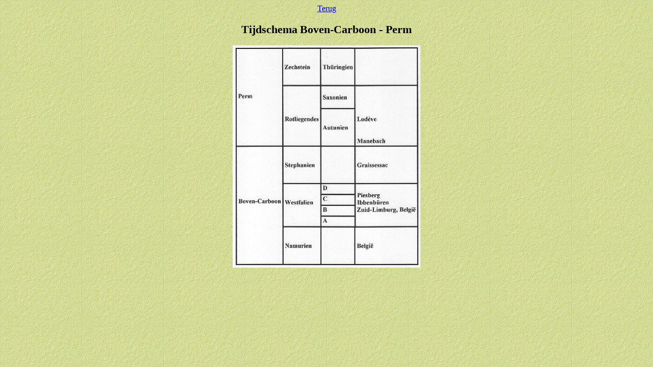

--- FILE ---
content_type: text/html
request_url: https://steurh.home.xs4all.nl/lodeve/tijdsch.html
body_size: 108
content:
<HTML>
<HEAD>
  <!-- Created with AOLpress/2.0 -->
  <TITLE>Tijdschema</TITLE>
</HEAD>
<BODY BGCOLOR="#ffffff" TEXT="#000000" LINK="#0000ff" VLINK="#800080" BACKGROUND="net1.jpg">
<P ALIGN=Center>
<A HREF="basis.html#Inhoud">Terug</A>
<H3 ALIGN=Center>
  <BIG>Tijdschema</BIG> <BIG>Boven-Carboon - Perm</BIG>
</H3>
<P ALIGN=Center>
<IMG SRC="tijdsch.jpg" WIDTH="368" HEIGHT="436" BORDER="0">
<P>
</BODY></HTML>
